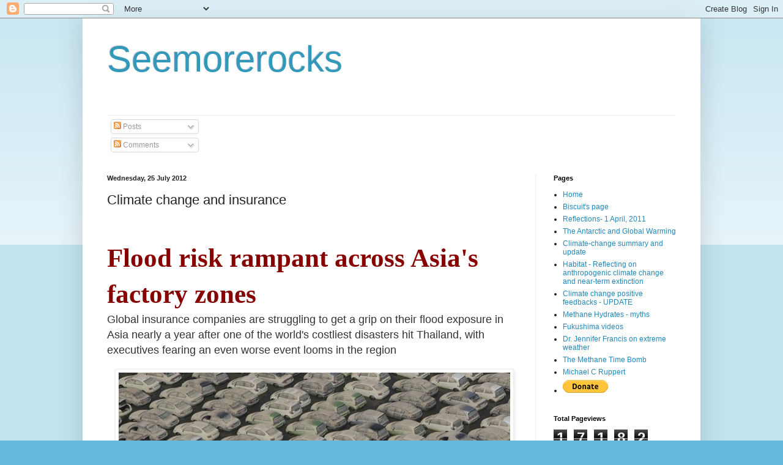

--- FILE ---
content_type: text/html; charset=UTF-8
request_url: https://robinwestenra.blogspot.com/b/stats?style=BLACK_TRANSPARENT&timeRange=ALL_TIME&token=APq4FmAidBnu68yiVdyzs2v9oHcvtDQ-kur5xJz8UMdTTaDD6BdVfRPmESNXJIutp-BBUGAiuQLOkiZrkiZMD2F8iJenG7Dcew
body_size: -23
content:
{"total":17182127,"sparklineOptions":{"backgroundColor":{"fillOpacity":0.1,"fill":"#000000"},"series":[{"areaOpacity":0.3,"color":"#202020"}]},"sparklineData":[[0,6],[1,5],[2,8],[3,8],[4,12],[5,5],[6,9],[7,12],[8,11],[9,100],[10,13],[11,23],[12,62],[13,13],[14,15],[15,15],[16,15],[17,18],[18,17],[19,17],[20,19],[21,12],[22,8],[23,6],[24,6],[25,7],[26,6],[27,8],[28,7],[29,3]],"nextTickMs":19148}